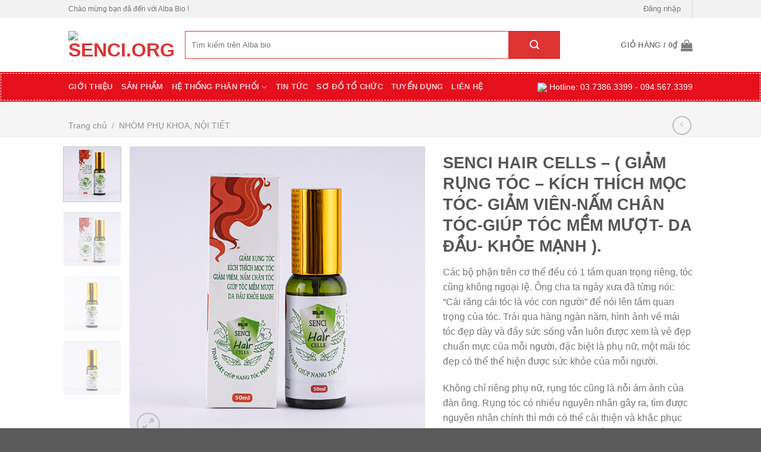

--- FILE ---
content_type: text/html; charset=UTF-8
request_url: https://senci.org/senci-hair-cells-tinh-chat-giup-nang-toc-phat-trien-giam-rung-toc-kich-thich-moc-toc-giam-viem-nam-chan-toc-giup-toc-mem-muot-da-dau-khoe-manh/
body_size: 17066
content:
<!DOCTYPE html>
<!--[if IE 9 ]> <html lang="vi" prefix="og: http://ogp.me/ns#" class="ie9 loading-site no-js"> <![endif]-->
<!--[if IE 8 ]> <html lang="vi" prefix="og: http://ogp.me/ns#" class="ie8 loading-site no-js"> <![endif]-->
<!--[if (gte IE 9)|!(IE)]><!--><html lang="vi" prefix="og: http://ogp.me/ns#" class="loading-site no-js"> <!--<![endif]-->
<head>
	<meta charset="UTF-8" />
	<link rel="profile" href="http://gmpg.org/xfn/11" />
	<link rel="pingback" href="https://senci.org/xmlrpc.php" />

	<script>(function(html){html.className = html.className.replace(/\bno-js\b/,'js')})(document.documentElement);</script>
<meta name="viewport" content="width=device-width, initial-scale=1, maximum-scale=1" />
<!-- Search Engine Optimization by Rank Math - https://s.rankmath.com/home -->
<title>SENCI HAIR CELLS - ( GIẢM RỤNG TÓC – KÍCH THÍCH MỌC TÓC- GIẢM VIÊN-NẤM CHÂN TÓC-GIÚP TÓC MỀM MƯỢT- DA ĐẦU- KHỎE MẠNH ). - senci.org</title>
<meta name="description" content="Các bộ phận trên cơ thể đều có 1 tầm quan trọng riêng, tóc cũng không ngoại lệ. Ông cha ta ngày xưa đã từng nói: &quot;Cái răng cái tóc là vóc con người&quot; để nói lên tầm quan trọng của tóc. Trải qua hàng ngàn năm, hình ảnh về mái tóc đẹp dày và đầy sức sống vẫn luôn được xem là vẻ đẹp chuẩn mực của mỗi người, đặc biệt là phụ nữ, một mái tóc đẹp có thể thể hiện được sức khỏe của mỗi người. Không chỉ riêng phụ nữ, rụng tóc cũng là nỗi ám ảnh của đàn ông. Rụng tóc có nhiều nguyên nhân gây ra, tìm được nguyên nhân chính thì mới có thể cải thiện và khắc phục được. Có các nguyên nhân chính khiến tóc bạn rụng nhiều: Mất cân bằng nội tiết tố. sau sinh. Thiếu dưỡng chất, ăn uống mất cân bằng, thiếu hụt vitamin B5, biotin. Sử dụng thuốc điều trị bệnh. Tạo quá nhiều áp lực lên tóc. Di truyền. Các bệnh về da đầu. Hiện nay mọi người vẫn đang tìm cho mình giải pháp giúp mọc tóc, kích thích tóc nhanh dài tốt nhất.Từ ngày xưa những loại dược liệu quý hiếm có thể giúp tóc nhanh dài đã được cha ông ta tìm ra theo thời gian nhờ vào công nghệ khoa học kĩ thuật hiện đại Công ty cổ phần sản xuất và phát triển sản phẩm hợp chất tự nhiên ALBA xin đưa ra tinh chất giúp nang tóc phát triển SENCI HAIR CELLS - Giảm rụng tóc - Kích thích mọc tóc."/>
<meta name="robots" content="index, follow, max-snippet:-1, max-video-preview:-1, max-image-preview:large"/>
<link rel="canonical" href="https://senci.org/senci-hair-cells-tinh-chat-giup-nang-toc-phat-trien-giam-rung-toc-kich-thich-moc-toc-giam-viem-nam-chan-toc-giup-toc-mem-muot-da-dau-khoe-manh/" />
<meta property="og:locale" content="vi_VN">
<meta property="og:type" content="product">
<meta property="og:title" content="SENCI HAIR CELLS - ( GIẢM RỤNG TÓC – KÍCH THÍCH MỌC TÓC- GIẢM VIÊN-NẤM CHÂN TÓC-GIÚP TÓC MỀM MƯỢT- DA ĐẦU- KHỎE MẠNH ). - senci.org">
<meta property="og:description" content="Các bộ phận trên cơ thể đều có 1 tầm quan trọng riêng, tóc cũng không ngoại lệ. Ông cha ta ngày xưa đã từng nói: &quot;Cái răng cái tóc là vóc con người&quot; để nói lên tầm quan trọng của tóc. Trải qua hàng ngàn năm, hình ảnh về mái tóc đẹp dày và đầy sức sống vẫn luôn được xem là vẻ đẹp chuẩn mực của mỗi người, đặc biệt là phụ nữ, một mái tóc đẹp có thể thể hiện được sức khỏe của mỗi người. Không chỉ riêng phụ nữ, rụng tóc cũng là nỗi ám ảnh của đàn ông. Rụng tóc có nhiều nguyên nhân gây ra, tìm được nguyên nhân chính thì mới có thể cải thiện và khắc phục được. Có các nguyên nhân chính khiến tóc bạn rụng nhiều: Mất cân bằng nội tiết tố. sau sinh. Thiếu dưỡng chất, ăn uống mất cân bằng, thiếu hụt vitamin B5, biotin. Sử dụng thuốc điều trị bệnh. Tạo quá nhiều áp lực lên tóc. Di truyền. Các bệnh về da đầu. Hiện nay mọi người vẫn đang tìm cho mình giải pháp giúp mọc tóc, kích thích tóc nhanh dài tốt nhất.Từ ngày xưa những loại dược liệu quý hiếm có thể giúp tóc nhanh dài đã được cha ông ta tìm ra theo thời gian nhờ vào công nghệ khoa học kĩ thuật hiện đại Công ty cổ phần sản xuất và phát triển sản phẩm hợp chất tự nhiên ALBA xin đưa ra tinh chất giúp nang tóc phát triển SENCI HAIR CELLS - Giảm rụng tóc - Kích thích mọc tóc.">
<meta property="og:url" content="https://senci.org/senci-hair-cells-tinh-chat-giup-nang-toc-phat-trien-giam-rung-toc-kich-thich-moc-toc-giam-viem-nam-chan-toc-giup-toc-mem-muot-da-dau-khoe-manh/">
<meta property="og:site_name" content="senci.org">
<meta property="og:updated_time" content="2025-07-16T09:19:24+00:00">
<meta property="og:image" content="https://senci.org/wp-content/uploads/2021/01/Senci-Hair-Cells.jpg">
<meta property="og:image:secure_url" content="https://senci.org/wp-content/uploads/2021/01/Senci-Hair-Cells.jpg">
<meta property="og:image:width" content="700">
<meta property="og:image:height" content="700">
<meta property="og:image:alt" content="SENCI HAIR CELLS &#8211; ( GIẢM RỤNG TÓC – KÍCH THÍCH MỌC TÓC- GIẢM VIÊN-NẤM CHÂN TÓC-GIÚP TÓC MỀM MƯỢT- DA ĐẦU- KHỎE MẠNH ).">
<meta property="og:image:type" content="image/jpeg">
<meta property="og:image" content="https://senci.org/wp-content/uploads/2021/01/Senci-Hair-Cells5.jpg">
<meta property="og:image:secure_url" content="https://senci.org/wp-content/uploads/2021/01/Senci-Hair-Cells5.jpg">
<meta property="og:image:width" content="700">
<meta property="og:image:height" content="700">
<meta property="og:image:alt" content="SENCI HAIR CELLS &#8211; ( GIẢM RỤNG TÓC – KÍCH THÍCH MỌC TÓC- GIẢM VIÊN-NẤM CHÂN TÓC-GIÚP TÓC MỀM MƯỢT- DA ĐẦU- KHỎE MẠNH ).">
<meta property="og:image:type" content="image/jpeg">
<meta property="og:image" content="https://senci.org/wp-content/uploads/2021/01/Senci-Hair-Cells4.jpg">
<meta property="og:image:secure_url" content="https://senci.org/wp-content/uploads/2021/01/Senci-Hair-Cells4.jpg">
<meta property="og:image:width" content="700">
<meta property="og:image:height" content="700">
<meta property="og:image:alt" content="SENCI HAIR CELLS &#8211; ( GIẢM RỤNG TÓC – KÍCH THÍCH MỌC TÓC- GIẢM VIÊN-NẤM CHÂN TÓC-GIÚP TÓC MỀM MƯỢT- DA ĐẦU- KHỎE MẠNH ).">
<meta property="og:image:type" content="image/jpeg">
<meta property="product:price:currency" content="VND">
<meta property="product:availability" content="instock">
<meta name="twitter:card" content="summary_large_image">
<meta name="twitter:title" content="SENCI HAIR CELLS - ( GIẢM RỤNG TÓC – KÍCH THÍCH MỌC TÓC- GIẢM VIÊN-NẤM CHÂN TÓC-GIÚP TÓC MỀM MƯỢT- DA ĐẦU- KHỎE MẠNH ). - senci.org">
<meta name="twitter:description" content="Các bộ phận trên cơ thể đều có 1 tầm quan trọng riêng, tóc cũng không ngoại lệ. Ông cha ta ngày xưa đã từng nói: &quot;Cái răng cái tóc là vóc con người&quot; để nói lên tầm quan trọng của tóc. Trải qua hàng ngàn năm, hình ảnh về mái tóc đẹp dày và đầy sức sống vẫn luôn được xem là vẻ đẹp chuẩn mực của mỗi người, đặc biệt là phụ nữ, một mái tóc đẹp có thể thể hiện được sức khỏe của mỗi người. Không chỉ riêng phụ nữ, rụng tóc cũng là nỗi ám ảnh của đàn ông. Rụng tóc có nhiều nguyên nhân gây ra, tìm được nguyên nhân chính thì mới có thể cải thiện và khắc phục được. Có các nguyên nhân chính khiến tóc bạn rụng nhiều: Mất cân bằng nội tiết tố. sau sinh. Thiếu dưỡng chất, ăn uống mất cân bằng, thiếu hụt vitamin B5, biotin. Sử dụng thuốc điều trị bệnh. Tạo quá nhiều áp lực lên tóc. Di truyền. Các bệnh về da đầu. Hiện nay mọi người vẫn đang tìm cho mình giải pháp giúp mọc tóc, kích thích tóc nhanh dài tốt nhất.Từ ngày xưa những loại dược liệu quý hiếm có thể giúp tóc nhanh dài đã được cha ông ta tìm ra theo thời gian nhờ vào công nghệ khoa học kĩ thuật hiện đại Công ty cổ phần sản xuất và phát triển sản phẩm hợp chất tự nhiên ALBA xin đưa ra tinh chất giúp nang tóc phát triển SENCI HAIR CELLS - Giảm rụng tóc - Kích thích mọc tóc.">
<meta name="twitter:image" content="https://senci.org/wp-content/uploads/2021/01/Senci-Hair-Cells.jpg">
<script type="application/ld+json" class="rank-math-schema">{
    "@context": "https://schema.org",
    "@graph": [
        {
            "@type": "Organization",
            "@id": "https://senci.org/#organization",
            "name": "alba-bio.com",
            "url": "https://senci.org",
            "logo": {
                "@type": "ImageObject",
                "url": "https://alba-bio.com/wp-content/uploads/2020/10/logo-abla-min.png"
            }
        },
        {
            "@type": "WebSite",
            "@id": "https://senci.org/#website",
            "url": "https://senci.org",
            "name": "alba-bio.com",
            "publisher": {
                "@id": "https://senci.org/#organization"
            },
            "inLanguage": "vi",
            "potentialAction": {
                "@type": "SearchAction",
                "target": "https://senci.org/?s={search_term_string}",
                "query-input": "required name=search_term_string"
            }
        },
        {
            "@type": "ImageObject",
            "@id": "https://senci.org/senci-hair-cells-tinh-chat-giup-nang-toc-phat-trien-giam-rung-toc-kich-thich-moc-toc-giam-viem-nam-chan-toc-giup-toc-mem-muot-da-dau-khoe-manh/#primaryImage",
            "url": "https://senci.org/wp-content/uploads/2021/01/Senci-Hair-Cells.jpg",
            "width": 700,
            "height": 700
        },
        {
            "@type": "WebPage",
            "@id": "https://senci.org/senci-hair-cells-tinh-chat-giup-nang-toc-phat-trien-giam-rung-toc-kich-thich-moc-toc-giam-viem-nam-chan-toc-giup-toc-mem-muot-da-dau-khoe-manh/#webpage",
            "url": "https://senci.org/senci-hair-cells-tinh-chat-giup-nang-toc-phat-trien-giam-rung-toc-kich-thich-moc-toc-giam-viem-nam-chan-toc-giup-toc-mem-muot-da-dau-khoe-manh/",
            "name": "SENCI HAIR CELLS - ( GI\u1ea2M R\u1ee4NG T\u00d3C \u2013 K\u00cdCH TH\u00cdCH M\u1eccC T\u00d3C- GI\u1ea2M VI\u00caN-N\u1ea4M CH\u00c2N T\u00d3C-GI\u00daP T\u00d3C M\u1ec0M M\u01af\u1ee2T- DA \u0110\u1ea6U- KH\u1eceE M\u1ea0NH ). - senci.org",
            "datePublished": "2021-01-11T09:51:36+00:00",
            "dateModified": "2025-07-16T09:19:24+00:00",
            "isPartOf": {
                "@id": "https://senci.org/#website"
            },
            "primaryImageOfPage": {
                "@id": "https://senci.org/senci-hair-cells-tinh-chat-giup-nang-toc-phat-trien-giam-rung-toc-kich-thich-moc-toc-giam-viem-nam-chan-toc-giup-toc-mem-muot-da-dau-khoe-manh/#primaryImage"
            },
            "inLanguage": "vi"
        }
    ]
}</script>
<!-- /Rank Math WordPress SEO plugin -->

<link rel='dns-prefetch' href='//avado.vn' />
<link rel='dns-prefetch' href='//alba-bio.com' />
<link rel='dns-prefetch' href='//s.w.org' />
<link rel='stylesheet' id='wp-block-library-css'  href='https://senci.org/wp-includes/css/dist/block-library/style.min.css?ver=5.5.17' type='text/css' media='all' />
<link rel='stylesheet' id='wc-block-vendors-style-css'  href='https://senci.org/wp-content/plugins/woocommerce/packages/woocommerce-blocks/build/vendors-style.css?ver=3.4.0' type='text/css' media='all' />
<link rel='stylesheet' id='wc-block-style-css'  href='https://senci.org/wp-content/plugins/woocommerce/packages/woocommerce-blocks/build/style.css?ver=3.4.0' type='text/css' media='all' />
<link rel='stylesheet' id='contact-form-7-css'  href='https://senci.org/wp-content/plugins/contact-form-7/includes/css/styles.css?ver=5.3' type='text/css' media='all' />
<link rel='stylesheet' id='photoswipe-css'  href='https://senci.org/wp-content/plugins/woocommerce/assets/css/photoswipe/photoswipe.min.css?ver=4.6.5' type='text/css' media='all' />
<link rel='stylesheet' id='photoswipe-default-skin-css'  href='https://senci.org/wp-content/plugins/woocommerce/assets/css/photoswipe/default-skin/default-skin.min.css?ver=4.6.5' type='text/css' media='all' />
<style id='woocommerce-inline-inline-css' type='text/css'>
.woocommerce form .form-row .required { visibility: visible; }
</style>
<link rel='stylesheet' id='dashicons-css'  href='https://senci.org/wp-includes/css/dashicons.min.css?ver=5.5.17' type='text/css' media='all' />
<link rel='stylesheet' id='slider-css'  href='https://alba-bio.com/wp-content/themes/flatsome-child/vertical-vmenu/stylevmenu.css?ver=1.1' type='text/css' media='all' />
<link rel='stylesheet' id='flatsome-icons-css'  href='https://senci.org/wp-content/themes/flatsome/assets/css/fl-icons.css?ver=3.12' type='text/css' media='all' />
<link rel='stylesheet' id='flatsome-main-css'  href='https://senci.org/wp-content/themes/flatsome/assets/css/flatsome.css?ver=3.12.2' type='text/css' media='all' />
<link rel='stylesheet' id='flatsome-shop-css'  href='https://senci.org/wp-content/themes/flatsome/assets/css/flatsome-shop.css?ver=3.12.2' type='text/css' media='all' />
<link rel='stylesheet' id='flatsome-style-css'  href='https://senci.org/wp-content/themes/flatsome-child/style.css?ver=3.0' type='text/css' media='all' />
<script type="text/template" id="tmpl-variation-template">
	<div class="woocommerce-variation-description">{{{ data.variation.variation_description }}}</div>
	<div class="woocommerce-variation-price">{{{ data.variation.price_html }}}</div>
	<div class="woocommerce-variation-availability">{{{ data.variation.availability_html }}}</div>
</script>
<script type="text/template" id="tmpl-unavailable-variation-template">
	<p>Rất tiếc, sản phẩm này hiện không tồn tại. Hãy chọn một phương thức kết hợp khác.</p>
</script>
<script type='text/javascript' src='https://senci.org/wp-includes/js/jquery/jquery.js?ver=1.12.4-wp' id='jquery-core-js'></script>
<link rel="https://api.w.org/" href="https://senci.org/wp-json/" /><link rel="alternate" type="application/json" href="https://senci.org/wp-json/wp/v2/product/1549" /><link rel="alternate" type="application/json+oembed" href="https://senci.org/wp-json/oembed/1.0/embed?url=https%3A%2F%2Fsenci.org%2Fsenci-hair-cells-tinh-chat-giup-nang-toc-phat-trien-giam-rung-toc-kich-thich-moc-toc-giam-viem-nam-chan-toc-giup-toc-mem-muot-da-dau-khoe-manh%2F" />
<link rel="alternate" type="text/xml+oembed" href="https://senci.org/wp-json/oembed/1.0/embed?url=https%3A%2F%2Fsenci.org%2Fsenci-hair-cells-tinh-chat-giup-nang-toc-phat-trien-giam-rung-toc-kich-thich-moc-toc-giam-viem-nam-chan-toc-giup-toc-mem-muot-da-dau-khoe-manh%2F&#038;format=xml" />
<!--[if IE]><link rel="stylesheet" type="text/css" href="https://senci.org/wp-content/themes/flatsome/assets/css/ie-fallback.css"><script src="//cdnjs.cloudflare.com/ajax/libs/html5shiv/3.6.1/html5shiv.js"></script><script>var head = document.getElementsByTagName('head')[0],style = document.createElement('style');style.type = 'text/css';style.styleSheet.cssText = ':before,:after{content:none !important';head.appendChild(style);setTimeout(function(){head.removeChild(style);}, 0);</script><script src="https://senci.org/wp-content/themes/flatsome/assets/libs/ie-flexibility.js"></script><![endif]-->	<noscript><style>.woocommerce-product-gallery{ opacity: 1 !important; }</style></noscript>
	<link rel="icon" href="https://senci.org/wp-content/uploads/2020/10/cropped-favicon-min-32x32.png" sizes="32x32" />
<link rel="icon" href="https://senci.org/wp-content/uploads/2020/10/cropped-favicon-min-192x192.png" sizes="192x192" />
<link rel="apple-touch-icon" href="https://senci.org/wp-content/uploads/2020/10/cropped-favicon-min-180x180.png" />
<meta name="msapplication-TileImage" content="https://senci.org/wp-content/uploads/2020/10/cropped-favicon-min-270x270.png" />
<style id="custom-css" type="text/css">:root {--primary-color: #dd3333;}.header-main{height: 91px}#logo img{max-height: 91px}#logo{width:166px;}.header-bottom{min-height: 10px}.header-top{min-height: 30px}.transparent .header-main{height: 30px}.transparent #logo img{max-height: 30px}.has-transparent + .page-title:first-of-type,.has-transparent + #main > .page-title,.has-transparent + #main > div > .page-title,.has-transparent + #main .page-header-wrapper:first-of-type .page-title{padding-top: 110px;}.header.show-on-scroll,.stuck .header-main{height:70px!important}.stuck #logo img{max-height: 70px!important}.search-form{ width: 86%;}.header-bg-color, .header-wrapper {background-color: rgba(255,255,255,0.9)}.header-bottom {background-color: #e5101d}.stuck .header-main .nav > li > a{line-height: 50px }.header-bottom-nav > li > a{line-height: 30px }@media (max-width: 549px) {.header-main{height: 70px}#logo img{max-height: 70px}}.nav-dropdown{font-size:100%}.header-top{background-color:#f2f2f2!important;}/* Color */.accordion-title.active, .has-icon-bg .icon .icon-inner,.logo a, .primary.is-underline, .primary.is-link, .badge-outline .badge-inner, .nav-outline > li.active> a,.nav-outline >li.active > a, .cart-icon strong,[data-color='primary'], .is-outline.primary{color: #dd3333;}/* Color !important */[data-text-color="primary"]{color: #dd3333!important;}/* Background Color */[data-text-bg="primary"]{background-color: #dd3333;}/* Background */.scroll-to-bullets a,.featured-title, .label-new.menu-item > a:after, .nav-pagination > li > .current,.nav-pagination > li > span:hover,.nav-pagination > li > a:hover,.has-hover:hover .badge-outline .badge-inner,button[type="submit"], .button.wc-forward:not(.checkout):not(.checkout-button), .button.submit-button, .button.primary:not(.is-outline),.featured-table .title,.is-outline:hover, .has-icon:hover .icon-label,.nav-dropdown-bold .nav-column li > a:hover, .nav-dropdown.nav-dropdown-bold > li > a:hover, .nav-dropdown-bold.dark .nav-column li > a:hover, .nav-dropdown.nav-dropdown-bold.dark > li > a:hover, .is-outline:hover, .tagcloud a:hover,.grid-tools a, input[type='submit']:not(.is-form), .box-badge:hover .box-text, input.button.alt,.nav-box > li > a:hover,.nav-box > li.active > a,.nav-pills > li.active > a ,.current-dropdown .cart-icon strong, .cart-icon:hover strong, .nav-line-bottom > li > a:before, .nav-line-grow > li > a:before, .nav-line > li > a:before,.banner, .header-top, .slider-nav-circle .flickity-prev-next-button:hover svg, .slider-nav-circle .flickity-prev-next-button:hover .arrow, .primary.is-outline:hover, .button.primary:not(.is-outline), input[type='submit'].primary, input[type='submit'].primary, input[type='reset'].button, input[type='button'].primary, .badge-inner{background-color: #dd3333;}/* Border */.nav-vertical.nav-tabs > li.active > a,.scroll-to-bullets a.active,.nav-pagination > li > .current,.nav-pagination > li > span:hover,.nav-pagination > li > a:hover,.has-hover:hover .badge-outline .badge-inner,.accordion-title.active,.featured-table,.is-outline:hover, .tagcloud a:hover,blockquote, .has-border, .cart-icon strong:after,.cart-icon strong,.blockUI:before, .processing:before,.loading-spin, .slider-nav-circle .flickity-prev-next-button:hover svg, .slider-nav-circle .flickity-prev-next-button:hover .arrow, .primary.is-outline:hover{border-color: #dd3333}.nav-tabs > li.active > a{border-top-color: #dd3333}.widget_shopping_cart_content .blockUI.blockOverlay:before { border-left-color: #dd3333 }.woocommerce-checkout-review-order .blockUI.blockOverlay:before { border-left-color: #dd3333 }/* Fill */.slider .flickity-prev-next-button:hover svg,.slider .flickity-prev-next-button:hover .arrow{fill: #dd3333;}body{font-family:"Lato", sans-serif}body{font-weight: 400}.nav > li > a {font-family:"Lato", sans-serif;}.mobile-sidebar-levels-2 .nav > li > ul > li > a {font-family:"Lato", sans-serif;}.nav > li > a {font-weight: 700;}.mobile-sidebar-levels-2 .nav > li > ul > li > a {font-weight: 700;}h1,h2,h3,h4,h5,h6,.heading-font, .off-canvas-center .nav-sidebar.nav-vertical > li > a{font-family: "Lato", sans-serif;}h1,h2,h3,h4,h5,h6,.heading-font,.banner h1,.banner h2{font-weight: 700;}.alt-font{font-family: "Dancing Script", sans-serif;}.alt-font{font-weight: 400!important;}.current .breadcrumb-step, [data-icon-label]:after, .button#place_order,.button.checkout,.checkout-button,.single_add_to_cart_button.button{background-color: #ec0303!important }.products.has-equal-box-heights .box-image {padding-top: 100%;}.badge-inner.on-sale{background-color: #ec0303}.star-rating span:before,.star-rating:before, .woocommerce-page .star-rating:before, .stars a:hover:after, .stars a.active:after{color: #f57228}.shop-page-title.featured-title .title-bg{ background-image: url(https://senci.org/wp-content/uploads/2021/01/Senci-Hair-Cells.jpg)!important;}@media screen and (min-width: 550px){.products .box-vertical .box-image{min-width: 0px!important;width: 0px!important;}}.footer-1{background-color: #f5f5f5}.footer-2{background-color: #f5f5f5}.page-title-small + main .product-container > .row{padding-top:0;}button[name='update_cart'] { display: none; }/* Custom CSS */#wrapper, #main{background: #f5f5f5;}.label-new.menu-item > a:after{content:"New";}.label-hot.menu-item > a:after{content:"Hot";}.label-sale.menu-item > a:after{content:"Sale";}.label-popular.menu-item > a:after{content:"Popular";}</style><style id="infinite-scroll-css" type="text/css">.page-load-status,.archive .woocommerce-pagination {display: none;}</style></head>

<body class="product-template-default single single-product postid-1549 theme-flatsome woocommerce woocommerce-page woocommerce-no-js lightbox nav-dropdown-has-arrow mobile-submenu-slide mobile-submenu-slide-levels-2 mobile-submenu-toggle">


<a class="skip-link screen-reader-text" href="#main">Skip to content</a>

<div id="wrapper">

	
	<header id="header" class="header has-sticky sticky-jump">
		<div class="header-wrapper">
			<div id="top-bar" class="header-top hide-for-sticky">
    <div class="flex-row container">
      <div class="flex-col hide-for-medium flex-left">
          <ul class="nav nav-left medium-nav-center nav-small  nav-divided">
              <li class="html custom html_topbar_left">Chào mừng bạn đã đến với Alba Bio !</li>          </ul>
      </div>

      <div class="flex-col hide-for-medium flex-center">
          <ul class="nav nav-center nav-small  nav-divided">
                        </ul>
      </div>

      <div class="flex-col hide-for-medium flex-right">
         <ul class="nav top-bar-nav nav-right nav-small  nav-divided">
              <li class="account-item has-icon
    "
>

<a href="https://senci.org/my-account/"
    class="nav-top-link nav-top-not-logged-in "
    data-open="#login-form-popup"  >
    <span>
    Đăng nhập      </span>
  
</a>



</li>
<li class="header-divider"></li>          </ul>
      </div>

            <div class="flex-col show-for-medium flex-grow">
          <ul class="nav nav-center nav-small mobile-nav  nav-divided">
              <li class="html custom html_topbar_left">Chào mừng bạn đã đến với Alba Bio !</li>          </ul>
      </div>
      
    </div>
</div>
<div id="masthead" class="header-main ">
      <div class="header-inner flex-row container logo-left medium-logo-center" role="navigation">

          <!-- Logo -->
          <div id="logo" class="flex-col logo">
            <!-- Header logo -->
<a href="https://senci.org/" title="senci.org - Senci sức khỏe thật, niềm tin thật" rel="home">
    <img width="166" height="91" src="https://alba-bio.com/wp-content/uploads/2020/10/logo-abla-min.png" class="header_logo header-logo" alt="senci.org"/><img  width="166" height="91" src="https://alba-bio.com/wp-content/uploads/2020/10/logo-abla-min.png" class="header-logo-dark" alt="senci.org"/></a>
          </div>

          <!-- Mobile Left Elements -->
          <div class="flex-col show-for-medium flex-left">
            <ul class="mobile-nav nav nav-left ">
              <li class="nav-icon has-icon">
  		<a href="#" data-open="#main-menu" data-pos="left" data-bg="main-menu-overlay" data-color="" class="is-small" aria-label="Menu" aria-controls="main-menu" aria-expanded="false">
		
		  <i class="icon-menu" ></i>
		  		</a>
	</li>            </ul>
          </div>

          <!-- Left Elements -->
          <div class="flex-col hide-for-medium flex-left
            flex-grow">
            <ul class="header-nav header-nav-main nav nav-left  nav-uppercase" >
              <li class="header-search-form search-form html relative has-icon">
	<div class="header-search-form-wrapper">
		<div class="searchform-wrapper ux-search-box relative is-normal"><form role="search" method="get" class="searchform" action="https://senci.org/">
	<div class="flex-row relative">
						<div class="flex-col flex-grow">
			<label class="screen-reader-text" for="woocommerce-product-search-field-0">Tìm kiếm:</label>
			<input type="search" id="woocommerce-product-search-field-0" class="search-field mb-0" placeholder="Tìm kiếm trên Alba bio" value="" name="s" />
			<input type="hidden" name="post_type" value="product" />
					</div>
		<div class="flex-col">
			<button type="submit" value="Tìm kiếm" class="ux-search-submit submit-button secondary button icon mb-0">
				<i class="icon-search" ></i>			</button>
		</div>
	</div>
	<div class="live-search-results text-left z-top"></div>
</form>
</div>	</div>
</li>            </ul>
          </div>

          <!-- Right Elements -->
          <div class="flex-col hide-for-medium flex-right">
            <ul class="header-nav header-nav-main nav nav-right  nav-uppercase">
              <li class="cart-item has-icon has-dropdown">

<a href="https://senci.org/cart/" title="Giỏ hàng" class="header-cart-link is-small">


<span class="header-cart-title">
   Giỏ hàng   /      <span class="cart-price"><span class="woocommerce-Price-amount amount"><bdi>0<span class="woocommerce-Price-currencySymbol">&#8363;</span></bdi></span></span>
  </span>

    <i class="icon-shopping-bag"
    data-icon-label="0">
  </i>
  </a>

 <ul class="nav-dropdown nav-dropdown-default">
    <li class="html widget_shopping_cart">
      <div class="widget_shopping_cart_content">
        

	<p class="woocommerce-mini-cart__empty-message">Chưa có sản phẩm trong giỏ hàng.</p>


      </div>
    </li>
     </ul>

</li>
            </ul>
          </div>

          <!-- Mobile Right Elements -->
          <div class="flex-col show-for-medium flex-right">
            <ul class="mobile-nav nav nav-right ">
              <li class="cart-item has-icon">

      <a href="https://senci.org/cart/" class="header-cart-link off-canvas-toggle nav-top-link is-small" data-open="#cart-popup" data-class="off-canvas-cart" title="Giỏ hàng" data-pos="right">
  
    <i class="icon-shopping-bag"
    data-icon-label="0">
  </i>
  </a>


  <!-- Cart Sidebar Popup -->
  <div id="cart-popup" class="mfp-hide widget_shopping_cart">
  <div class="cart-popup-inner inner-padding">
      <div class="cart-popup-title text-center">
          <h4 class="uppercase">Giỏ hàng</h4>
          <div class="is-divider"></div>
      </div>
      <div class="widget_shopping_cart_content">
          

	<p class="woocommerce-mini-cart__empty-message">Chưa có sản phẩm trong giỏ hàng.</p>


      </div>
             <div class="cart-sidebar-content relative"></div>  </div>
  </div>

</li>
            </ul>
          </div>

      </div>
     
            <div class="container"><div class="top-divider full-width"></div></div>
      </div><div id="wide-nav" class="header-bottom wide-nav hide-for-sticky nav-dark hide-for-medium">
    <div class="flex-row container">

                        <div class="flex-col hide-for-medium flex-left">
                <ul class="nav header-nav header-bottom-nav nav-left  nav-uppercase">
                    <li id="menu-item-233" class="menu-item menu-item-type-post_type menu-item-object-page menu-item-233"><a href="https://senci.org/demos/" class="nav-top-link">Giới thiệu</a></li>
<li id="menu-item-232" class="menu-item menu-item-type-post_type menu-item-object-page current_page_parent menu-item-232"><a href="https://senci.org/shop/" class="nav-top-link">Sản phẩm</a></li>
<li id="menu-item-552" class="menu-item menu-item-type-taxonomy menu-item-object-category menu-item-has-children menu-item-552 has-dropdown"><a href="https://senci.org/category/he-thong-phan-phoi/" class="nav-top-link">Hệ thống phân phối<i class="icon-angle-down" ></i></a>
<ul class="sub-menu nav-dropdown nav-dropdown-default">
	<li id="menu-item-555" class="menu-item menu-item-type-post_type menu-item-object-post menu-item-555"><a href="https://senci.org/ha-noi/">Hà Nội</a></li>
	<li id="menu-item-556" class="menu-item menu-item-type-post_type menu-item-object-post menu-item-556"><a href="https://senci.org/ha-noi-1/">Hà Nội 1</a></li>
	<li id="menu-item-553" class="menu-item menu-item-type-post_type menu-item-object-post menu-item-553"><a href="https://senci.org/bac-ninh/">Bắc Ninh</a></li>
	<li id="menu-item-554" class="menu-item menu-item-type-post_type menu-item-object-post menu-item-554"><a href="https://senci.org/ha-nam/">Hà Nam</a></li>
	<li id="menu-item-557" class="menu-item menu-item-type-post_type menu-item-object-post menu-item-557"><a href="https://senci.org/hai-duong/">Hải Dương</a></li>
	<li id="menu-item-558" class="menu-item menu-item-type-post_type menu-item-object-post menu-item-558"><a href="https://senci.org/hai-phong/">Hải Phòng</a></li>
	<li id="menu-item-559" class="menu-item menu-item-type-post_type menu-item-object-post menu-item-559"><a href="https://senci.org/hoa-binh/">Hòa Bình</a></li>
	<li id="menu-item-560" class="menu-item menu-item-type-post_type menu-item-object-post menu-item-560"><a href="https://senci.org/hung-yen/">Hưng Yên</a></li>
	<li id="menu-item-561" class="menu-item menu-item-type-post_type menu-item-object-post menu-item-561"><a href="https://senci.org/nam-dinh/">Nam Định</a></li>
	<li id="menu-item-562" class="menu-item menu-item-type-post_type menu-item-object-post menu-item-562"><a href="https://senci.org/ninh-binh/">Ninh Bình</a></li>
	<li id="menu-item-563" class="menu-item menu-item-type-post_type menu-item-object-post menu-item-563"><a href="https://senci.org/phu-tho/">Phú Thọ</a></li>
	<li id="menu-item-564" class="menu-item menu-item-type-post_type menu-item-object-post menu-item-564"><a href="https://senci.org/quang-ninh/">Quảng Ninh</a></li>
	<li id="menu-item-565" class="menu-item menu-item-type-post_type menu-item-object-post menu-item-565"><a href="https://senci.org/son-la/">Sơn La</a></li>
	<li id="menu-item-566" class="menu-item menu-item-type-post_type menu-item-object-post menu-item-566"><a href="https://senci.org/thai-binh/">Thái Bình</a></li>
	<li id="menu-item-567" class="menu-item menu-item-type-post_type menu-item-object-post menu-item-567"><a href="https://senci.org/thai-nguyen/">Thái Nguyên</a></li>
	<li id="menu-item-569" class="menu-item menu-item-type-post_type menu-item-object-post menu-item-569"><a href="https://senci.org/vinh-phuc/">Vĩnh Phúc</a></li>
	<li id="menu-item-570" class="menu-item menu-item-type-post_type menu-item-object-post menu-item-570"><a href="https://senci.org/yen-bai/">Yên Bái</a></li>
	<li id="menu-item-568" class="menu-item menu-item-type-post_type menu-item-object-post menu-item-568"><a href="https://senci.org/thanh-hoa/">Thanh Hóa</a></li>
</ul>
</li>
<li id="menu-item-550" class="menu-item menu-item-type-taxonomy menu-item-object-category menu-item-550"><a href="https://senci.org/category/tin-tuc/" class="nav-top-link">Tin tức</a></li>
<li id="menu-item-572" class="menu-item menu-item-type-post_type menu-item-object-post menu-item-572"><a href="https://senci.org/so-do-to-chuc/" class="nav-top-link">Sơ đồ tổ chức</a></li>
<li id="menu-item-551" class="menu-item menu-item-type-taxonomy menu-item-object-category menu-item-551"><a href="https://senci.org/category/tuyen-dung/" class="nav-top-link">Tuyển dụng</a></li>
<li id="menu-item-571" class="menu-item menu-item-type-post_type menu-item-object-post menu-item-571"><a href="https://senci.org/lien-he/" class="nav-top-link">Liên hệ</a></li>
                </ul>
            </div>
            
            
                        <div class="flex-col hide-for-medium flex-right flex-grow">
              <ul class="nav header-nav header-bottom-nav nav-right  nav-uppercase">
                   <li class="html custom html_nav_position_text"><img src="https://alba-bio.com/wp-content/uploads/2020/10/hotline_pc-min.png">     Hotline: 03.7386.3399 - 094.567.3399</li>              </ul>
            </div>
            
            
    </div>
</div>

<div class="header-bg-container fill"><div class="header-bg-image fill"></div><div class="header-bg-color fill"></div></div>		</div>
	</header>

	<div class="page-title shop-page-title product-page-title">
	<div class="page-title-inner flex-row medium-flex-wrap container">
	  <div class="flex-col flex-grow medium-text-center">
	  		<div class="is-large">
	<nav class="woocommerce-breadcrumb breadcrumbs "><a href="https://senci.org">Trang chủ</a> <span class="divider">&#47;</span> <a href="https://senci.org/sinh-ly-nu/">NHÓM PHỤ KHOA, NỘI TIẾT</a></nav></div>
	  </div>
	  
	   <div class="flex-col medium-text-center">
		   	<ul class="next-prev-thumbs is-small ">         <li class="prod-dropdown has-dropdown">
               <a href="https://senci.org/senci-glamour-dung-dich-ve-sinh-phu-nu-lam-sach-lam-thom-loai-bo-mui-hoi-duy-tri-do-am-tu-nhien-va-su-mem-mai-cho-be-mat-da-vung-kin/"  rel="next" class="button icon is-outline circle">
                  <i class="icon-angle-left" ></i>              </a>
              <div class="nav-dropdown">
                <a title="SENCI  GLAMOUR &#8211; ( GEL RỬA PHỤ KHOA ) &#8211; Nhập khẩu MỸ." href="https://senci.org/senci-glamour-dung-dich-ve-sinh-phu-nu-lam-sach-lam-thom-loai-bo-mui-hoi-duy-tri-do-am-tu-nhien-va-su-mem-mai-cho-be-mat-da-vung-kin/">
                <img width="100" height="100" src="https://senci.org/wp-content/uploads/2021/01/Senci-Glamour.jpg" class="attachment-woocommerce_gallery_thumbnail size-woocommerce_gallery_thumbnail wp-post-image" alt="" loading="lazy" /></a>
              </div>
          </li>
      </ul>	   </div>
	</div>
</div>

	<main id="main" class="">

	<div class="shop-container">
		
			<div class="container">
	<div class="woocommerce-notices-wrapper"></div></div>
<div id="product-1549" class="product type-product post-1549 status-publish first instock product_cat-sinh-ly-nu product_tag-kich-thich-moc-toc product_tag-xit-moc-toc has-post-thumbnail shipping-taxable product-type-grouped">
	<div class="product-container">
  <div class="product-main">
    <div class="row content-row mb-0">

    	<div class="product-gallery large-7 col">
    	<div class="row row-small">
<div class="col large-10">

<div class="woocommerce-product-gallery woocommerce-product-gallery--with-images woocommerce-product-gallery--columns-4 images relative mb-half has-hover" data-columns="4">

  <div class="badge-container is-larger absolute left top z-1">
</div>
  <div class="image-tools absolute top show-on-hover right z-3">
      </div>

  <figure class="woocommerce-product-gallery__wrapper product-gallery-slider slider slider-nav-small mb-0"
        data-flickity-options='{
                "cellAlign": "center",
                "wrapAround": true,
                "autoPlay": false,
                "prevNextButtons":true,
                "adaptiveHeight": true,
                "imagesLoaded": true,
                "lazyLoad": 1,
                "dragThreshold" : 15,
                "pageDots": false,
                "rightToLeft": false       }'>
    <div data-thumb="https://senci.org/wp-content/uploads/2021/01/Senci-Hair-Cells.jpg" class="woocommerce-product-gallery__image slide first"><a href="https://senci.org/wp-content/uploads/2021/01/Senci-Hair-Cells.jpg"><img width="700" height="700" src="https://senci.org/wp-content/uploads/2021/01/Senci-Hair-Cells.jpg" class="wp-post-image skip-lazy" alt="" loading="lazy" title="Senci Hair Cells" data-caption="" data-src="https://senci.org/wp-content/uploads/2021/01/Senci-Hair-Cells.jpg" data-large_image="https://senci.org/wp-content/uploads/2021/01/Senci-Hair-Cells.jpg" data-large_image_width="700" data-large_image_height="700" /></a></div><div data-thumb="https://senci.org/wp-content/uploads/2021/01/Senci-Hair-Cells.jpg" class="woocommerce-product-gallery__image slide"><a href="https://senci.org/wp-content/uploads/2021/01/Senci-Hair-Cells.jpg"><img width="700" height="700" src="https://senci.org/wp-content/uploads/2021/01/Senci-Hair-Cells.jpg" class="skip-lazy" alt="" loading="lazy" title="Senci Hair Cells" data-caption="" data-src="https://senci.org/wp-content/uploads/2021/01/Senci-Hair-Cells.jpg" data-large_image="https://senci.org/wp-content/uploads/2021/01/Senci-Hair-Cells.jpg" data-large_image_width="700" data-large_image_height="700" /></a></div><div data-thumb="https://senci.org/wp-content/uploads/2021/01/Senci-Hair-Cells5.jpg" class="woocommerce-product-gallery__image slide"><a href="https://senci.org/wp-content/uploads/2021/01/Senci-Hair-Cells5.jpg"><img width="700" height="700" src="https://senci.org/wp-content/uploads/2021/01/Senci-Hair-Cells5.jpg" class="skip-lazy" alt="" loading="lazy" title="Senci Hair Cells(5)" data-caption="" data-src="https://senci.org/wp-content/uploads/2021/01/Senci-Hair-Cells5.jpg" data-large_image="https://senci.org/wp-content/uploads/2021/01/Senci-Hair-Cells5.jpg" data-large_image_width="700" data-large_image_height="700" /></a></div><div data-thumb="https://senci.org/wp-content/uploads/2021/01/Senci-Hair-Cells4.jpg" class="woocommerce-product-gallery__image slide"><a href="https://senci.org/wp-content/uploads/2021/01/Senci-Hair-Cells4.jpg"><img width="700" height="700" src="https://senci.org/wp-content/uploads/2021/01/Senci-Hair-Cells4.jpg" class="skip-lazy" alt="" loading="lazy" title="Senci Hair Cells(4)" data-caption="" data-src="https://senci.org/wp-content/uploads/2021/01/Senci-Hair-Cells4.jpg" data-large_image="https://senci.org/wp-content/uploads/2021/01/Senci-Hair-Cells4.jpg" data-large_image_width="700" data-large_image_height="700" /></a></div>  </figure>

  <div class="image-tools absolute bottom left z-3">
        <a href="#product-zoom" class="zoom-button button is-outline circle icon tooltip hide-for-small" title="Zoom">
      <i class="icon-expand" ></i>    </a>
   </div>
</div>
</div>

    <div class="col large-2 large-col-first vertical-thumbnails pb-0">

    <div class="product-thumbnails thumbnails slider-no-arrows slider row row-small row-slider slider-nav-small small-columns-4"
      data-flickity-options='{
                "cellAlign": "left",
                "wrapAround": false,
                "autoPlay": false,
                "prevNextButtons": false,
                "asNavFor": ".product-gallery-slider",
                "percentPosition": true,
                "imagesLoaded": true,
                "pageDots": false,
                "rightToLeft": false,
                "contain":  true
            }'
      >        <div class="col is-nav-selected first">
          <a>
            <img src="https://senci.org/wp-content/uploads/2021/01/Senci-Hair-Cells.jpg" alt="" width="100" height="100" class="attachment-woocommerce_thumbnail" />          </a>
        </div>
      <div class="col"><a><img src="https://senci.org/wp-content/uploads/2021/01/Senci-Hair-Cells.jpg" alt="" width="100" height="100"  class="attachment-woocommerce_thumbnail" /></a></div><div class="col"><a><img src="https://senci.org/wp-content/uploads/2021/01/Senci-Hair-Cells5.jpg" alt="" width="100" height="100"  class="attachment-woocommerce_thumbnail" /></a></div><div class="col"><a><img src="https://senci.org/wp-content/uploads/2021/01/Senci-Hair-Cells4.jpg" alt="" width="100" height="100"  class="attachment-woocommerce_thumbnail" /></a></div>    </div>
    </div>
</div>
    	</div>

    	<div class="product-info summary col-fit col entry-summary product-summary">

    		<h1 class="product-title product_title entry-title">
	SENCI HAIR CELLS &#8211; ( GIẢM RỤNG TÓC – KÍCH THÍCH MỌC TÓC- GIẢM VIÊN-NẤM CHÂN TÓC-GIÚP TÓC MỀM MƯỢT- DA ĐẦU- KHỎE MẠNH ).</h1>

<div class="price-wrapper">
	<p class="price product-page-price ">
  </p>
</div>
<div class="product-short-description">
	<p>Các bộ phận trên cơ thể đều có 1 tầm quan trọng riêng, tóc cũng không ngoại lệ. Ông cha ta ngày xưa đã từng nói: &#8220;Cái răng cái tóc là vóc con người&#8221; để nói lên tầm quan trọng của tóc. Trải qua hàng ngàn năm, hình ảnh về mái tóc đẹp dày và đầy sức sống vẫn luôn được xem là vẻ đẹp chuẩn mực của mỗi người, đặc biệt là phụ nữ, một mái tóc đẹp có thể thể hiện được sức khỏe của mỗi người.</p>
<p>Không chỉ riêng phụ nữ, rụng tóc cũng là nỗi ám ảnh của đàn ông. Rụng tóc có nhiều nguyên nhân gây ra, tìm được nguyên nhân chính thì mới có thể cải thiện và khắc phục được. Có các nguyên nhân chính khiến tóc bạn rụng nhiều:</p>
<ul>
<li>Mất cân bằng nội tiết tố. sau sinh.</li>
<li>Thiếu dưỡng chất, ăn uống mất cân bằng, thiếu hụt vitamin B5, biotin.</li>
<li>Sử dụng thuốc điều trị bệnh.</li>
<li>Tạo quá nhiều áp lực lên tóc.</li>
<li>Di truyền.</li>
<li>Các bệnh về da đầu.</li>
</ul>
<p>Hiện nay mọi người vẫn đang tìm cho mình giải pháp giúp mọc tóc, kích thích tóc nhanh dài tốt nhất.Từ ngày xưa những loại dược liệu quý hiếm có thể giúp tóc nhanh dài đã được cha ông ta tìm ra theo thời gian nhờ vào công nghệ khoa học kĩ thuật hiện đại Công ty cổ phần sản xuất và phát triển sản phẩm hợp chất tự nhiên ALBA xin đưa ra tinh chất giúp nang tóc phát triển SENCI HAIR CELLS &#8211; Giảm rụng tóc &#8211; Kích thích mọc tóc.</p>
</div>
 <div class="product_meta">

	
	
	<span class="posted_in">Danh mục: <a href="https://senci.org/sinh-ly-nu/" rel="tag">NHÓM PHỤ KHOA, NỘI TIẾT</a></span>
	<span class="tagged_as">Từ khóa: <a href="https://senci.org/tu-khoa/kich-thich-moc-toc/" rel="tag">Kích thích mọc tóc</a>, <a href="https://senci.org/tu-khoa/xit-moc-toc/" rel="tag">xịt mọc tóc</a></span>
	
</div>
<div class="social-icons share-icons share-row relative" ><a href="whatsapp://send?text=SENCI%20HAIR%20CELLS%20%26%238211%3B%20%28%20GI%E1%BA%A2M%20R%E1%BB%A4NG%20T%C3%93C%20%E2%80%93%20K%C3%8DCH%20TH%C3%8DCH%20M%E1%BB%8CC%20T%C3%93C-%20GI%E1%BA%A2M%20VI%C3%8AN-N%E1%BA%A4M%20CH%C3%82N%20T%C3%93C-GI%C3%9AP%20T%C3%93C%20M%E1%BB%80M%20M%C6%AF%E1%BB%A2T-%20DA%20%C4%90%E1%BA%A6U-%20KH%E1%BB%8EE%20M%E1%BA%A0NH%20%29. - https://senci.org/senci-hair-cells-tinh-chat-giup-nang-toc-phat-trien-giam-rung-toc-kich-thich-moc-toc-giam-viem-nam-chan-toc-giup-toc-mem-muot-da-dau-khoe-manh/" data-action="share/whatsapp/share" class="icon button circle is-outline tooltip whatsapp show-for-medium" title="Share on WhatsApp"><i class="icon-whatsapp"></i></a><a href="//www.facebook.com/sharer.php?u=https://senci.org/senci-hair-cells-tinh-chat-giup-nang-toc-phat-trien-giam-rung-toc-kich-thich-moc-toc-giam-viem-nam-chan-toc-giup-toc-mem-muot-da-dau-khoe-manh/" data-label="Facebook" onclick="window.open(this.href,this.title,'width=500,height=500,top=300px,left=300px');  return false;" rel="noopener noreferrer nofollow" target="_blank" class="icon button circle is-outline tooltip facebook" title="Share on Facebook"><i class="icon-facebook" ></i></a><a href="//twitter.com/share?url=https://senci.org/senci-hair-cells-tinh-chat-giup-nang-toc-phat-trien-giam-rung-toc-kich-thich-moc-toc-giam-viem-nam-chan-toc-giup-toc-mem-muot-da-dau-khoe-manh/" onclick="window.open(this.href,this.title,'width=500,height=500,top=300px,left=300px');  return false;" rel="noopener noreferrer nofollow" target="_blank" class="icon button circle is-outline tooltip twitter" title="Share on Twitter"><i class="icon-twitter" ></i></a><a href="mailto:enteryour@addresshere.com?subject=SENCI%20HAIR%20CELLS%20%26%238211%3B%20%28%20GI%E1%BA%A2M%20R%E1%BB%A4NG%20T%C3%93C%20%E2%80%93%20K%C3%8DCH%20TH%C3%8DCH%20M%E1%BB%8CC%20T%C3%93C-%20GI%E1%BA%A2M%20VI%C3%8AN-N%E1%BA%A4M%20CH%C3%82N%20T%C3%93C-GI%C3%9AP%20T%C3%93C%20M%E1%BB%80M%20M%C6%AF%E1%BB%A2T-%20DA%20%C4%90%E1%BA%A6U-%20KH%E1%BB%8EE%20M%E1%BA%A0NH%20%29.&amp;body=Check%20this%20out:%20https://senci.org/senci-hair-cells-tinh-chat-giup-nang-toc-phat-trien-giam-rung-toc-kich-thich-moc-toc-giam-viem-nam-chan-toc-giup-toc-mem-muot-da-dau-khoe-manh/" rel="nofollow" class="icon button circle is-outline tooltip email" title="Email to a Friend"><i class="icon-envelop" ></i></a><a href="//pinterest.com/pin/create/button/?url=https://senci.org/senci-hair-cells-tinh-chat-giup-nang-toc-phat-trien-giam-rung-toc-kich-thich-moc-toc-giam-viem-nam-chan-toc-giup-toc-mem-muot-da-dau-khoe-manh/&amp;media=https://senci.org/wp-content/uploads/2021/01/Senci-Hair-Cells.jpg&amp;description=SENCI%20HAIR%20CELLS%20%26%238211%3B%20%28%20GI%E1%BA%A2M%20R%E1%BB%A4NG%20T%C3%93C%20%E2%80%93%20K%C3%8DCH%20TH%C3%8DCH%20M%E1%BB%8CC%20T%C3%93C-%20GI%E1%BA%A2M%20VI%C3%8AN-N%E1%BA%A4M%20CH%C3%82N%20T%C3%93C-GI%C3%9AP%20T%C3%93C%20M%E1%BB%80M%20M%C6%AF%E1%BB%A2T-%20DA%20%C4%90%E1%BA%A6U-%20KH%E1%BB%8EE%20M%E1%BA%A0NH%20%29." onclick="window.open(this.href,this.title,'width=500,height=500,top=300px,left=300px');  return false;" rel="noopener noreferrer nofollow" target="_blank" class="icon button circle is-outline tooltip pinterest" title="Pin on Pinterest"><i class="icon-pinterest" ></i></a><a href="//www.linkedin.com/shareArticle?mini=true&url=https://senci.org/senci-hair-cells-tinh-chat-giup-nang-toc-phat-trien-giam-rung-toc-kich-thich-moc-toc-giam-viem-nam-chan-toc-giup-toc-mem-muot-da-dau-khoe-manh/&title=SENCI%20HAIR%20CELLS%20%26%238211%3B%20%28%20GI%E1%BA%A2M%20R%E1%BB%A4NG%20T%C3%93C%20%E2%80%93%20K%C3%8DCH%20TH%C3%8DCH%20M%E1%BB%8CC%20T%C3%93C-%20GI%E1%BA%A2M%20VI%C3%8AN-N%E1%BA%A4M%20CH%C3%82N%20T%C3%93C-GI%C3%9AP%20T%C3%93C%20M%E1%BB%80M%20M%C6%AF%E1%BB%A2T-%20DA%20%C4%90%E1%BA%A6U-%20KH%E1%BB%8EE%20M%E1%BA%A0NH%20%29." onclick="window.open(this.href,this.title,'width=500,height=500,top=300px,left=300px');  return false;"  rel="noopener noreferrer nofollow" target="_blank" class="icon button circle is-outline tooltip linkedin" title="Share on LinkedIn"><i class="icon-linkedin" ></i></a></div>
    	</div>

    	<div id="product-sidebar" class="mfp-hide">
    		<div class="sidebar-inner">
    			<aside id="woocommerce_product_categories-13" class="widget woocommerce widget_product_categories"><span class="widget-title shop-sidebar">Browse</span><div class="is-divider small"></div><ul class="product-categories"><li class="cat-item cat-item-175"><a href="https://senci.org/nhom-tang-mien-dich/">NHÓM BẢO VỆ SỨC KHOẺ</a></li>
<li class="cat-item cat-item-15"><a href="https://senci.org/lam-dep/">NHÓM CHĂM SÓC DA: THƯỜNG, NÁM, MÙA HÈ, MÙA ĐÔNG.</a></li>
<li class="cat-item cat-item-92"><a href="https://senci.org/co-xuong-khop/">NHÓM CƠ XƯƠNG KHỚP</a></li>
<li class="cat-item cat-item-81"><a href="https://senci.org/viem-nang-long/">NHÓM DA LIỄU: VIÊM DA, DA MỤN, DA DẦU.</a></li>
<li class="cat-item cat-item-70 current-cat"><a href="https://senci.org/sinh-ly-nu/">NHÓM PHỤ KHOA, NỘI TIẾT</a></li>
<li class="cat-item cat-item-76"><a href="https://senci.org/tai-mui-hong/">NHÓM TAI MŨI HỌNG</a></li>
</ul></aside>    		</div>
    	</div>

    </div>
  </div>

  <div class="product-footer">
  	<div class="container">
    		
	<div class="woocommerce-tabs wc-tabs-wrapper container tabbed-content">
		<ul class="tabs wc-tabs product-tabs small-nav-collapse nav nav-uppercase nav-line nav-left" role="tablist">
							<li class="description_tab active" id="tab-title-description" role="tab" aria-controls="tab-description">
					<a href="#tab-description">
						Mô tả					</a>
				</li>
											<li class="reviews_tab " id="tab-title-reviews" role="tab" aria-controls="tab-reviews">
					<a href="#tab-reviews">
						Đánh giá (0)					</a>
				</li>
									</ul>
		<div class="tab-panels">
							<div class="woocommerce-Tabs-panel woocommerce-Tabs-panel--description panel entry-content active" id="tab-description" role="tabpanel" aria-labelledby="tab-title-description">
										

<ol>
<li><strong>Thành phần</strong>:</li>
</ol>
<p>Chiết xuất từ vỏ bưởi ( Extrasction from grapefruit). Tinh dầu hoa bưởi ( Grapefruit esential oil). Tinh dầu hạnh nhân (Sweet Almond oil). Chiết xuất cây vừng ( Extraction from sesame). Chiết xuất cây hạn liên thảo (Extraction from Elipta Alba),</p>
<p><strong><span style="color: #333333;font-size: 14.4px">2. Đối tượng sử dụng:</span></strong></p>
<ul>
<li>Phù hợp với mọi người, mọi lứa tuổi, cho cả nam và nữ,</li>
<li>Cung cấp dưỡng chất nuôi dưỡng mái tóc, ngăn chặn tóc mọc sớm.</li>
<li>Ngắn ngừa rụng tóc, hói đầu, kích thích nang tóc phát triển nên tóc mọc nhanh, dày.</li>
<li>Giúp phục hồi tóc hư tổn do nhuộm tóc, vi khuẩn, nấm, virut, do tiếp xúc với ánh nắng mặt trời quá nhiều.</li>
</ul>
<p><strong><span style="color: #333333;font-size: 14.4px">3. Công dụng:</span></strong></p>
<ul>
<li>Dùng chăm sóc tóc và da đầu; giúp tóc óng mượt, mềm mại, giảm rụng, kích thích mọc tóc, chống oxy hóa giúp sợi tóc được trẻ hóa.</li>
<li>Dưỡng da đầu, giảm lượng dầu thừa trên da đầu, giảm khô da,</li>
<li>Dưỡng chân tóc giúp sợi tóc khỏe đẹp, hạn chế sơ gãy tóc, ngăn ngừa tốc bản uống.</li>
<li>Phòng và giảm thiểu tình trạng viêm và nấm chân tóc.</li>
</ul>
<p><strong>4. Cách dùng:</strong><br />
&#8211; Xịt vào da đầu hàng ngày sao cho dung dich tiếp xúc được nhiều với chân tóc và da đầu, massege cho đến khi tinh chất thấm hế vào da.</p>
<p>&#8211; Xịt lên mái tóc, giúp tóc giảm xơ gãy và óng mượt.</p>
<p>&#8211; Có thể dùng 1-3 lần/ ngày.,</p>
<p><strong>5. Chú ý: Xịt lên đầu khi tóc không ướt, không bẩn.</strong></p>
<p>Xịt xong không gội dầu ngày, Để thuốc lưu giữa được lâu sẽ tốt.</p>
<p>Trong thời gian đang dùng dung dịch dưỡng tóc không nên nhuộm và sấy tóc.</p>
				</div>
											<div class="woocommerce-Tabs-panel woocommerce-Tabs-panel--reviews panel entry-content " id="tab-reviews" role="tabpanel" aria-labelledby="tab-title-reviews">
										<div id="reviews" class="woocommerce-Reviews row">
	<div id="comments" class="col large-12">
		<h3 class="woocommerce-Reviews-title normal">
			Đánh giá		</h3>

					<p class="woocommerce-noreviews">Chưa có đánh giá nào.</p>
			</div>

			<div id="review_form_wrapper" class="large-12 col">
			<div id="review_form" class="col-inner">
				<div class="review-form-inner has-border">
					<div id="respond" class="comment-respond">
		<h3 id="reply-title" class="comment-reply-title">Hãy là người đầu tiên nhận xét &ldquo;SENCI HAIR CELLS &#8211; ( GIẢM RỤNG TÓC – KÍCH THÍCH MỌC TÓC- GIẢM VIÊN-NẤM CHÂN TÓC-GIÚP TÓC MỀM MƯỢT- DA ĐẦU- KHỎE MẠNH ).&rdquo; <small><a rel="nofollow" id="cancel-comment-reply-link" href="/senci-hair-cells-tinh-chat-giup-nang-toc-phat-trien-giam-rung-toc-kich-thich-moc-toc-giam-viem-nam-chan-toc-giup-toc-mem-muot-da-dau-khoe-manh/#respond" style="display:none;">Hủy</a></small></h3><form action="https://senci.org/wp-comments-post.php" method="post" id="commentform" class="comment-form" novalidate><div class="comment-form-rating"><label for="rating">Đánh giá của bạn&nbsp;<span class="required">*</span></label><select name="rating" id="rating" required>
						<option value="">Xếp hạng&hellip;</option>
						<option value="5">Rất tốt</option>
						<option value="4">Tốt</option>
						<option value="3">Trung bình</option>
						<option value="2">Không tệ</option>
						<option value="1">Rất tệ</option>
					</select></div><p class="comment-form-comment"><label for="comment">Nhận xét của bạn&nbsp;<span class="required">*</span></label><textarea id="comment" name="comment" cols="45" rows="8" required></textarea></p><p class="comment-form-author"><label for="author">Tên&nbsp;<span class="required">*</span></label><input id="author" name="author" type="text" value="" size="30" required /></p>
<p class="comment-form-email"><label for="email">Email&nbsp;<span class="required">*</span></label><input id="email" name="email" type="email" value="" size="30" required /></p>
<p class="comment-form-cookies-consent"><input id="wp-comment-cookies-consent" name="wp-comment-cookies-consent" type="checkbox" value="yes" /> <label for="wp-comment-cookies-consent">Lưu tên của tôi, email, và trang web trong trình duyệt này cho lần bình luận kế tiếp của tôi.</label></p>
<p class="form-submit"><input name="submit" type="submit" id="submit" class="submit" value="Gửi đi" /> <input type='hidden' name='comment_post_ID' value='1549' id='comment_post_ID' />
<input type='hidden' name='comment_parent' id='comment_parent' value='0' />
</p></form>	</div><!-- #respond -->
					</div>
			</div>
		</div>

	
</div>
				</div>
							
					</div>
	</div>


	<div class="related related-products-wrapper product-section">

					<h3 class="product-section-title container-width product-section-title-related pt-half pb-half uppercase">
				Sản phẩm tương tự			</h3>
		

	
  
    <div class="row large-columns-5 medium-columns-3 small-columns-2 row-small">
  
		
					
<div class="product-small col has-hover product type-product post-1575 status-publish instock product_cat-sinh-ly-nu has-post-thumbnail shipping-taxable product-type-simple">
	<div class="col-inner">
	
<div class="badge-container absolute left top z-1">
</div>
	<div class="product-small box ">
		<div class="box-image">
			<div class="image-none">
				<a href="https://senci.org/senci-glamour-dung-dich-ve-sinh-phu-nu-lam-sach-lam-thom-loai-bo-mui-hoi-duy-tri-do-am-tu-nhien-va-su-mem-mai-cho-be-mat-da-vung-kin/">
					<img width="700" height="700" src="https://senci.org/wp-content/uploads/2021/01/Senci-Glamour.jpg" class="attachment-woocommerce_thumbnail size-woocommerce_thumbnail" alt="" loading="lazy" />				</a>
			</div>
			<div class="image-tools is-small top right show-on-hover">
							</div>
			<div class="image-tools is-small hide-for-small bottom left show-on-hover">
							</div>
			<div class="image-tools grid-tools text-center hide-for-small bottom hover-slide-in show-on-hover">
				<a class="quick-view" title="Xem nhanh sản phẩm" data-prod="1575" href="#quick-view"><i class="icon-search"></i></a>			</div>
					</div>

		<div class="box-text box-text-products">
			<div class="title-wrapper"><p class="name product-title woocommerce-loop-product__title"><a href="https://senci.org/senci-glamour-dung-dich-ve-sinh-phu-nu-lam-sach-lam-thom-loai-bo-mui-hoi-duy-tri-do-am-tu-nhien-va-su-mem-mai-cho-be-mat-da-vung-kin/">SENCI  GLAMOUR &#8211; ( GEL RỬA PHỤ KHOA ) &#8211; Nhập khẩu MỸ.</a></p></div><div class="price-wrapper">
	<span class="price">Giá Liên Hệ</span>
</div>		</div>
	</div>
		</div>
</div>

		
					
<div class="product-small col has-hover product type-product post-2119 status-publish instock product_cat-sinh-ly-nu product_tag-kupa product_tag-tam-be product_tag-tinh-chat-tam product_tag-viem-da has-post-thumbnail shipping-taxable purchasable product-type-simple">
	<div class="col-inner">
	
<div class="badge-container absolute left top z-1">
</div>
	<div class="product-small box ">
		<div class="box-image">
			<div class="image-none">
				<a href="https://senci.org/senci-kupa-tinh-chat-tam-cho-tre-so-sinh-nguoi-viem-da-thuy-dau-zona-mun-di-ung-2/">
					<img width="4336" height="4336" src="https://senci.org/wp-content/uploads/2023/02/DSC_3271.jpg" class="attachment-woocommerce_thumbnail size-woocommerce_thumbnail" alt="" loading="lazy" />				</a>
			</div>
			<div class="image-tools is-small top right show-on-hover">
							</div>
			<div class="image-tools is-small hide-for-small bottom left show-on-hover">
							</div>
			<div class="image-tools grid-tools text-center hide-for-small bottom hover-slide-in show-on-hover">
				<a class="quick-view" title="Xem nhanh sản phẩm" data-prod="2119" href="#quick-view"><i class="icon-search"></i></a>			</div>
					</div>

		<div class="box-text box-text-products">
			<div class="title-wrapper"><p class="name product-title woocommerce-loop-product__title"><a href="https://senci.org/senci-kupa-tinh-chat-tam-cho-tre-so-sinh-nguoi-viem-da-thuy-dau-zona-mun-di-ung-2/">SENCI KUPA &#8211; (TINH CHẤT TẮM CHO TRẺ SƠ SINH,  NGƯỜI VIÊM DA THỦY ĐẬU, ZONA, MỤN,  DỊ ỨNG).</a></p></div><div class="price-wrapper">
	<span class="price"><span class="woocommerce-Price-amount amount"><bdi>260,000<span class="woocommerce-Price-currencySymbol">&#8363;</span></bdi></span></span>
</div>		</div>
	</div>
		</div>
</div>

		
					
<div class="product-small col has-hover product type-product post-2142 status-publish last instock product_cat-sinh-ly-nu has-post-thumbnail shipping-taxable purchasable product-type-simple">
	<div class="col-inner">
	
<div class="badge-container absolute left top z-1">
</div>
	<div class="product-small box ">
		<div class="box-image">
			<div class="image-none">
				<a href="https://senci.org/senci-beta/">
					<img width="4082" height="4082" src="https://senci.org/wp-content/uploads/2021/01/DSC_3232-copy.jpg" class="attachment-woocommerce_thumbnail size-woocommerce_thumbnail" alt="" loading="lazy" />				</a>
			</div>
			<div class="image-tools is-small top right show-on-hover">
							</div>
			<div class="image-tools is-small hide-for-small bottom left show-on-hover">
							</div>
			<div class="image-tools grid-tools text-center hide-for-small bottom hover-slide-in show-on-hover">
				<a class="quick-view" title="Xem nhanh sản phẩm" data-prod="2142" href="#quick-view"><i class="icon-search"></i></a>			</div>
					</div>

		<div class="box-text box-text-products">
			<div class="title-wrapper"><p class="name product-title woocommerce-loop-product__title"><a href="https://senci.org/senci-beta/">SENCI BETA &#8211; (THẢO DƯỢC LÀM SẠCH CHỐNG VIÊM)</a></p></div><div class="price-wrapper">
	<span class="price"><span class="woocommerce-Price-amount amount"><bdi>155,000<span class="woocommerce-Price-currencySymbol">&#8363;</span></bdi></span></span>
</div>		</div>
	</div>
		</div>
</div>

		
					
<div class="product-small col has-hover product type-product post-2133 status-publish first instock product_cat-sinh-ly-nu product_tag-tinh-chat-rua-phu-khoa product_tag-vagina product_tag-ve-sinh-phu-nu has-post-thumbnail featured shipping-taxable purchasable product-type-simple">
	<div class="col-inner">
	
<div class="badge-container absolute left top z-1">
</div>
	<div class="product-small box ">
		<div class="box-image">
			<div class="image-none">
				<a href="https://senci.org/senci-vagina-250ml-tinh-chat-ve-sinh-phu-nu-tu-thao-duoc-lam-sach-co-quan-sinh-duc-ngoai-ngan-ngua-viem-nhiem-nam-ngua-khu-mui-hoi-khi-hu-chong-kho-rat-hoat-huyet-mo-co-duoc-cham-soc/">
					<img width="3757" height="3757" src="https://senci.org/wp-content/uploads/2023/06/DSC_3262.jpg" class="attachment-woocommerce_thumbnail size-woocommerce_thumbnail" alt="" loading="lazy" />				</a>
			</div>
			<div class="image-tools is-small top right show-on-hover">
							</div>
			<div class="image-tools is-small hide-for-small bottom left show-on-hover">
							</div>
			<div class="image-tools grid-tools text-center hide-for-small bottom hover-slide-in show-on-hover">
				<a class="quick-view" title="Xem nhanh sản phẩm" data-prod="2133" href="#quick-view"><i class="icon-search"></i></a>			</div>
					</div>

		<div class="box-text box-text-products">
			<div class="title-wrapper"><p class="name product-title woocommerce-loop-product__title"><a href="https://senci.org/senci-vagina-250ml-tinh-chat-ve-sinh-phu-nu-tu-thao-duoc-lam-sach-co-quan-sinh-duc-ngoai-ngan-ngua-viem-nhiem-nam-ngua-khu-mui-hoi-khi-hu-chong-kho-rat-hoat-huyet-mo-co-duoc-cham-soc/">SENCI VAGINA 250ml &#8211; TINH CHẤT VỆ SINH PHỤ NỮ TỪ THẢO DƯỢC: LÀM SẠCH CƠ QUAN SINH DỤC NGOÀI, NGĂN NGỪA VIÊM NHIỄM, NẤM, NGỨA, KHỬ MÙI HÔI, KHÍ HƯ, CHỐNG KHÔ RÁT, HOẠT HUYẾT, MÔ CƠ ĐƯỢC CHĂM SÓC</a></p></div><div class="price-wrapper">
	<span class="price"><span class="woocommerce-Price-amount amount"><bdi>240,000<span class="woocommerce-Price-currencySymbol">&#8363;</span></bdi></span></span>
</div>		</div>
	</div>
		</div>
</div>

		
					
<div class="product-small col has-hover product type-product post-2137 status-publish instock product_cat-sinh-ly-nu product_tag-gel-dat-phu-khoa product_tag-thao-duoc-phu-khoa product_tag-ve-sinh-phu-nu has-post-thumbnail featured shipping-taxable purchasable product-type-simple">
	<div class="col-inner">
	
<div class="badge-container absolute left top z-1">
</div>
	<div class="product-small box ">
		<div class="box-image">
			<div class="image-none">
				<a href="https://senci.org/senci-vagina-g-gel-boi-dat-phu-khoa-tinh-chat-thao-duoc-hop-5-tuyp-2/">
					<img width="4192" height="4192" src="https://senci.org/wp-content/uploads/2023/06/DSC_3301-copy.jpg" class="attachment-woocommerce_thumbnail size-woocommerce_thumbnail" alt="" loading="lazy" />				</a>
			</div>
			<div class="image-tools is-small top right show-on-hover">
							</div>
			<div class="image-tools is-small hide-for-small bottom left show-on-hover">
							</div>
			<div class="image-tools grid-tools text-center hide-for-small bottom hover-slide-in show-on-hover">
				<a class="quick-view" title="Xem nhanh sản phẩm" data-prod="2137" href="#quick-view"><i class="icon-search"></i></a>			</div>
					</div>

		<div class="box-text box-text-products">
			<div class="title-wrapper"><p class="name product-title woocommerce-loop-product__title"><a href="https://senci.org/senci-vagina-g-gel-boi-dat-phu-khoa-tinh-chat-thao-duoc-hop-5-tuyp-2/">SENCI  VAGINA G &#8211; ( GEL BÔI ĐẶT PHỤ KHOA TINH CHẤT THẢO DƯỢC ) &#8211; HỘP 5 TUÝP</a></p></div><div class="price-wrapper">
	<span class="price"><span class="woocommerce-Price-amount amount"><bdi>360,000<span class="woocommerce-Price-currencySymbol">&#8363;</span></bdi></span></span>
</div>		</div>
	</div>
		</div>
</div>

		
		</div>
	</div>

	    </div>
  </div>
</div>
</div>

		
	</div><!-- shop container -->

</main>

<footer id="footer" class="footer-wrapper">

	
<!-- FOOTER 1 -->
<div class="footer-widgets footer footer-1">
		<div class="row large-columns-4 mb-0">
	   		<div id="text-5" class="col pb-0 widget widget_text">			<div class="textwidget"><p><img src="https://alba-bio.com/wp-content/uploads/2020/10/logo-abla-min.png" /></p>
<ul>
<li style="font-size: 14px"><i class="fa fa-map-marker"></i>VPGD: Số 38A, Ngõ 173 Hoàng Hoa Thám, P.Ngọc Hà, Q. Ba Đình, Hà Nội.</li>
</ul>
<ul>
<li class="footerinfo"><i class="fa fa-mobile"></i>037.386.3399 &#8211; 094.567.3399</li>
</ul>
<ul>
<li class="footerinfo"><i class="fa fa-envelope-o"></i><a href="mailto:sencialba@gmail.com">sencialba@gmail.com</a></li>
</ul>
</div>
		</div><div id="text-6" class="col pb-0 widget widget_text"><span class="widget-title">Trang chủ</span><div class="is-divider small"></div>			<div class="textwidget"><h4 class="footerinfo"><a href="https://senci.org/">Trang chủ</a></h4>
<h4 class="footerinfo"><a href="https://senci.org/shop/">Sản phẩm</a></h4>
<h4 class="footerinfo"><a href="https://senci.org/category/tin-tuc/">Tin tức</a></h4>
<h4 class="footerinfo"><a href="https://senci.org/lien-he/">Liên hệ</a></h4>
</div>
		</div><div id="text-7" class="col pb-0 widget widget_text"><span class="widget-title">CHÍNH SÁCH</span><div class="is-divider small"></div>			<div class="textwidget"><h4 class="footerinfo"><a href="https://senci.org/chinh-sach-thanh-toan/">Chính sách thanh toán</a></h4>
<h4 class="footerinfo"><a href="https://senci.org/chinh-sach-giao-hang/">Chính sách giao hàng</a></h4>
<h4 class="footerinfo"><a href="https://senci.org/chinh-sach-doi-tra/">Chính sách đổi trả</a></h4>
<h4 class="footerinfo"><a href="https://senci.org/huong-dan/">Điều khoản sử dụng</a></h4>
</div>
		</div><div id="text-8" class="col pb-0 widget widget_text"><span class="widget-title">HƯỚNG DẪN</span><div class="is-divider small"></div>			<div class="textwidget"><h4 class="footerinfo"><a href="https://senci.org/huong-dan-mua-hang/">Hướng dẫn mua hàng</a></h4>
<h4 class="footerinfo"><a href="https://senci.org/dieu-khoan-dich-vu/">Giao nhận và thanh toán</a></h4>
<h4 class="footerinfo"><a href="#">Đổi trả và bảo hành</a></h4>
<h4 class="footerinfo"><a href="https://senci.org/lien-he/">Đăng ký thành viên</a></h4>
</div>
		</div>        
		</div>
</div>

<!-- FOOTER 2 -->



<div class="absolute-footer dark medium-text-center small-text-center">
  <div class="container clearfix">

    
    <div class="footer-primary pull-left">
            <div class="copyright-footer">
              </div>
          </div>
  </div>
</div>
<a href="#top" class="back-to-top button icon invert plain fixed bottom z-1 is-outline hide-for-medium circle" id="top-link"><i class="icon-angle-up" ></i></a>

</footer>

</div>

<div id="main-menu" class="mobile-sidebar no-scrollbar mfp-hide mobile-sidebar-slide mobile-sidebar-levels-1 mobile-sidebar-levels-2" data-levels="2">
	<div class="sidebar-menu no-scrollbar ">
		<ul class="nav nav-sidebar nav-vertical nav-uppercase nav-slide">
			<li class="menu-item menu-item-type-post_type menu-item-object-page menu-item-233"><a href="https://senci.org/demos/">Giới thiệu</a></li>
<li class="menu-item menu-item-type-post_type menu-item-object-page current_page_parent menu-item-232"><a href="https://senci.org/shop/">Sản phẩm</a></li>
<li class="menu-item menu-item-type-taxonomy menu-item-object-category menu-item-has-children menu-item-552"><a href="https://senci.org/category/he-thong-phan-phoi/">Hệ thống phân phối</a>
<ul class="sub-menu nav-sidebar-ul children">
	<li class="menu-item menu-item-type-post_type menu-item-object-post menu-item-555"><a href="https://senci.org/ha-noi/">Hà Nội</a></li>
	<li class="menu-item menu-item-type-post_type menu-item-object-post menu-item-556"><a href="https://senci.org/ha-noi-1/">Hà Nội 1</a></li>
	<li class="menu-item menu-item-type-post_type menu-item-object-post menu-item-553"><a href="https://senci.org/bac-ninh/">Bắc Ninh</a></li>
	<li class="menu-item menu-item-type-post_type menu-item-object-post menu-item-554"><a href="https://senci.org/ha-nam/">Hà Nam</a></li>
	<li class="menu-item menu-item-type-post_type menu-item-object-post menu-item-557"><a href="https://senci.org/hai-duong/">Hải Dương</a></li>
	<li class="menu-item menu-item-type-post_type menu-item-object-post menu-item-558"><a href="https://senci.org/hai-phong/">Hải Phòng</a></li>
	<li class="menu-item menu-item-type-post_type menu-item-object-post menu-item-559"><a href="https://senci.org/hoa-binh/">Hòa Bình</a></li>
	<li class="menu-item menu-item-type-post_type menu-item-object-post menu-item-560"><a href="https://senci.org/hung-yen/">Hưng Yên</a></li>
	<li class="menu-item menu-item-type-post_type menu-item-object-post menu-item-561"><a href="https://senci.org/nam-dinh/">Nam Định</a></li>
	<li class="menu-item menu-item-type-post_type menu-item-object-post menu-item-562"><a href="https://senci.org/ninh-binh/">Ninh Bình</a></li>
	<li class="menu-item menu-item-type-post_type menu-item-object-post menu-item-563"><a href="https://senci.org/phu-tho/">Phú Thọ</a></li>
	<li class="menu-item menu-item-type-post_type menu-item-object-post menu-item-564"><a href="https://senci.org/quang-ninh/">Quảng Ninh</a></li>
	<li class="menu-item menu-item-type-post_type menu-item-object-post menu-item-565"><a href="https://senci.org/son-la/">Sơn La</a></li>
	<li class="menu-item menu-item-type-post_type menu-item-object-post menu-item-566"><a href="https://senci.org/thai-binh/">Thái Bình</a></li>
	<li class="menu-item menu-item-type-post_type menu-item-object-post menu-item-567"><a href="https://senci.org/thai-nguyen/">Thái Nguyên</a></li>
	<li class="menu-item menu-item-type-post_type menu-item-object-post menu-item-569"><a href="https://senci.org/vinh-phuc/">Vĩnh Phúc</a></li>
	<li class="menu-item menu-item-type-post_type menu-item-object-post menu-item-570"><a href="https://senci.org/yen-bai/">Yên Bái</a></li>
	<li class="menu-item menu-item-type-post_type menu-item-object-post menu-item-568"><a href="https://senci.org/thanh-hoa/">Thanh Hóa</a></li>
</ul>
</li>
<li class="menu-item menu-item-type-taxonomy menu-item-object-category menu-item-550"><a href="https://senci.org/category/tin-tuc/">Tin tức</a></li>
<li class="menu-item menu-item-type-post_type menu-item-object-post menu-item-572"><a href="https://senci.org/so-do-to-chuc/">Sơ đồ tổ chức</a></li>
<li class="menu-item menu-item-type-taxonomy menu-item-object-category menu-item-551"><a href="https://senci.org/category/tuyen-dung/">Tuyển dụng</a></li>
<li class="menu-item menu-item-type-post_type menu-item-object-post menu-item-571"><a href="https://senci.org/lien-he/">Liên hệ</a></li>
<li class="account-item has-icon menu-item">
<a href="https://senci.org/my-account/"
    class="nav-top-link nav-top-not-logged-in">
    <span class="header-account-title">
    Đăng nhập  </span>
</a>

</li>
		</ul>
	</div>
</div>
    <div id="login-form-popup" class="lightbox-content mfp-hide">
            <div class="woocommerce-notices-wrapper"></div>
<div class="account-container lightbox-inner">

	
			<div class="account-login-inner">

				<h3 class="uppercase">Đăng nhập</h3>

				<form class="woocommerce-form woocommerce-form-login login" method="post">

					
					<p class="woocommerce-form-row woocommerce-form-row--wide form-row form-row-wide">
						<label for="username">Tên tài khoản hoặc địa chỉ email&nbsp;<span class="required">*</span></label>
						<input type="text" class="woocommerce-Input woocommerce-Input--text input-text" name="username" id="username" autocomplete="username" value="" />					</p>
					<p class="woocommerce-form-row woocommerce-form-row--wide form-row form-row-wide">
						<label for="password">Mật khẩu&nbsp;<span class="required">*</span></label>
						<input class="woocommerce-Input woocommerce-Input--text input-text" type="password" name="password" id="password" autocomplete="current-password" />
					</p>

					
					<p class="form-row">
						<label class="woocommerce-form__label woocommerce-form__label-for-checkbox woocommerce-form-login__rememberme">
							<input class="woocommerce-form__input woocommerce-form__input-checkbox" name="rememberme" type="checkbox" id="rememberme" value="forever" /> <span>Ghi nhớ mật khẩu</span>
						</label>
						<input type="hidden" id="woocommerce-login-nonce" name="woocommerce-login-nonce" value="c589c42174" /><input type="hidden" name="_wp_http_referer" value="/senci-hair-cells-tinh-chat-giup-nang-toc-phat-trien-giam-rung-toc-kich-thich-moc-toc-giam-viem-nam-chan-toc-giup-toc-mem-muot-da-dau-khoe-manh/" />						<button type="submit" class="woocommerce-button button woocommerce-form-login__submit" name="login" value="Đăng nhập">Đăng nhập</button>
					</p>
					<p class="woocommerce-LostPassword lost_password">
						<a href="https://senci.org/my-account/lost-password/">Quên mật khẩu?</a>
					</p>

					
				</form>
			</div>

			
</div>

          </div>
  <script type="application/ld+json">{"@context":"https:\/\/schema.org\/","@type":"BreadcrumbList","itemListElement":[{"@type":"ListItem","position":1,"item":{"name":"Trang ch\u1ee7","@id":"https:\/\/senci.org"}},{"@type":"ListItem","position":2,"item":{"name":"NH\u00d3M PH\u1ee4 KHOA, N\u1ed8I TI\u1ebeT","@id":"https:\/\/senci.org\/sinh-ly-nu\/"}},{"@type":"ListItem","position":3,"item":{"name":"SENCI HAIR CELLS &amp;#8211; ( GI\u1ea2M R\u1ee4NG T\u00d3C \u2013 K\u00cdCH TH\u00cdCH M\u1eccC T\u00d3C- GI\u1ea2M VI\u00caN-N\u1ea4M CH\u00c2N T\u00d3C-GI\u00daP T\u00d3C M\u1ec0M M\u01af\u1ee2T- DA \u0110\u1ea6U- KH\u1eceE M\u1ea0NH ).","@id":"https:\/\/senci.org\/senci-hair-cells-tinh-chat-giup-nang-toc-phat-trien-giam-rung-toc-kich-thich-moc-toc-giam-viem-nam-chan-toc-giup-toc-mem-muot-da-dau-khoe-manh\/"}}]}</script>
<!-- Root element of PhotoSwipe. Must have class pswp. -->
<div class="pswp" tabindex="-1" role="dialog" aria-hidden="true">

	<!-- Background of PhotoSwipe. It's a separate element as animating opacity is faster than rgba(). -->
	<div class="pswp__bg"></div>

	<!-- Slides wrapper with overflow:hidden. -->
	<div class="pswp__scroll-wrap">

		<!-- Container that holds slides.
		PhotoSwipe keeps only 3 of them in the DOM to save memory.
		Don't modify these 3 pswp__item elements, data is added later on. -->
		<div class="pswp__container">
			<div class="pswp__item"></div>
			<div class="pswp__item"></div>
			<div class="pswp__item"></div>
		</div>

		<!-- Default (PhotoSwipeUI_Default) interface on top of sliding area. Can be changed. -->
		<div class="pswp__ui pswp__ui--hidden">

			<div class="pswp__top-bar">

				<!--  Controls are self-explanatory. Order can be changed. -->

				<div class="pswp__counter"></div>

				<button class="pswp__button pswp__button--close" aria-label="Đóng (Esc)"></button>

				<button class="pswp__button pswp__button--zoom" aria-label="Phóng to/ thu nhỏ"></button>

				<div class="pswp__preloader">
					<div class="loading-spin"></div>
				</div>
			</div>

			<div class="pswp__share-modal pswp__share-modal--hidden pswp__single-tap">
				<div class="pswp__share-tooltip"></div>
			</div>

			<button class="pswp__button--arrow--left" aria-label="Ảnh trước (mũi tên trái)"></button>

			<button class="pswp__button--arrow--right" aria-label="Ảnh tiếp (mũi tên phải)"></button>

			<div class="pswp__caption">
				<div class="pswp__caption__center"></div>
			</div>

		</div>

	</div>

</div>
	<script type="text/javascript">
		(function () {
			var c = document.body.className;
			c = c.replace(/woocommerce-no-js/, 'woocommerce-js');
			document.body.className = c;
		})()
	</script>
	<script type='text/javascript' id='contact-form-7-js-extra'>
/* <![CDATA[ */
var wpcf7 = {"apiSettings":{"root":"https:\/\/senci.org\/wp-json\/contact-form-7\/v1","namespace":"contact-form-7\/v1"}};
/* ]]> */
</script>
<script type='text/javascript' src='https://senci.org/wp-content/plugins/contact-form-7/includes/js/scripts.js?ver=5.3' id='contact-form-7-js'></script>
<script type='text/javascript' src='https://senci.org/wp-content/plugins/woocommerce/assets/js/jquery-blockui/jquery.blockUI.min.js?ver=2.70' id='jquery-blockui-js'></script>
<script type='text/javascript' id='wc-add-to-cart-js-extra'>
/* <![CDATA[ */
var wc_add_to_cart_params = {"ajax_url":"\/wp-admin\/admin-ajax.php","wc_ajax_url":"\/?wc-ajax=%%endpoint%%","i18n_view_cart":"Xem gi\u1ecf h\u00e0ng","cart_url":"https:\/\/senci.org\/cart\/","is_cart":"","cart_redirect_after_add":"no"};
/* ]]> */
</script>
<script type='text/javascript' src='https://senci.org/wp-content/plugins/woocommerce/assets/js/frontend/add-to-cart.min.js?ver=4.6.5' id='wc-add-to-cart-js'></script>
<script type='text/javascript' src='https://senci.org/wp-content/plugins/woocommerce/assets/js/photoswipe/photoswipe.min.js?ver=4.1.1' id='photoswipe-js'></script>
<script type='text/javascript' src='https://senci.org/wp-content/plugins/woocommerce/assets/js/photoswipe/photoswipe-ui-default.min.js?ver=4.1.1' id='photoswipe-ui-default-js'></script>
<script type='text/javascript' id='wc-single-product-js-extra'>
/* <![CDATA[ */
var wc_single_product_params = {"i18n_required_rating_text":"Vui l\u00f2ng ch\u1ecdn m\u1ed9t m\u1ee9c \u0111\u00e1nh gi\u00e1","review_rating_required":"yes","flexslider":{"rtl":false,"animation":"slide","smoothHeight":true,"directionNav":false,"controlNav":"thumbnails","slideshow":false,"animationSpeed":500,"animationLoop":false,"allowOneSlide":false},"zoom_enabled":"","zoom_options":[],"photoswipe_enabled":"1","photoswipe_options":{"shareEl":false,"closeOnScroll":false,"history":false,"hideAnimationDuration":0,"showAnimationDuration":0},"flexslider_enabled":""};
/* ]]> */
</script>
<script type='text/javascript' src='https://senci.org/wp-content/plugins/woocommerce/assets/js/frontend/single-product.min.js?ver=4.6.5' id='wc-single-product-js'></script>
<script type='text/javascript' src='https://senci.org/wp-content/plugins/woocommerce/assets/js/js-cookie/js.cookie.min.js?ver=2.1.4' id='js-cookie-js'></script>
<script type='text/javascript' id='woocommerce-js-extra'>
/* <![CDATA[ */
var woocommerce_params = {"ajax_url":"\/wp-admin\/admin-ajax.php","wc_ajax_url":"\/?wc-ajax=%%endpoint%%"};
/* ]]> */
</script>
<script type='text/javascript' src='https://senci.org/wp-content/plugins/woocommerce/assets/js/frontend/woocommerce.min.js?ver=4.6.5' id='woocommerce-js'></script>
<script type='text/javascript' id='wc-cart-fragments-js-extra'>
/* <![CDATA[ */
var wc_cart_fragments_params = {"ajax_url":"\/wp-admin\/admin-ajax.php","wc_ajax_url":"\/?wc-ajax=%%endpoint%%","cart_hash_key":"wc_cart_hash_5559708fe3758040f6e91e6071a0e2a8","fragment_name":"wc_fragments_5559708fe3758040f6e91e6071a0e2a8","request_timeout":"5000"};
/* ]]> */
</script>
<script type='text/javascript' src='https://senci.org/wp-content/plugins/woocommerce/assets/js/frontend/cart-fragments.min.js?ver=4.6.5' id='wc-cart-fragments-js'></script>
<script type='text/javascript' src='https://senci.org/wp-includes/js/underscore.min.js?ver=1.8.3' id='underscore-js'></script>
<script type='text/javascript' id='wp-util-js-extra'>
/* <![CDATA[ */
var _wpUtilSettings = {"ajax":{"url":"\/wp-admin\/admin-ajax.php"}};
/* ]]> */
</script>
<script type='text/javascript' src='https://senci.org/wp-includes/js/wp-util.min.js?ver=5.5.17' id='wp-util-js'></script>
<script type='text/javascript' id='wc-add-to-cart-variation-js-extra'>
/* <![CDATA[ */
var wc_add_to_cart_variation_params = {"wc_ajax_url":"\/?wc-ajax=%%endpoint%%","i18n_no_matching_variations_text":"R\u1ea5t ti\u1ebfc, kh\u00f4ng c\u00f3 s\u1ea3n ph\u1ea9m n\u00e0o ph\u00f9 h\u1ee3p v\u1edbi l\u1ef1a ch\u1ecdn c\u1ee7a b\u1ea1n. H\u00e3y ch\u1ecdn m\u1ed9t ph\u01b0\u01a1ng th\u1ee9c k\u1ebft h\u1ee3p kh\u00e1c.","i18n_make_a_selection_text":"Ch\u1ecdn c\u00e1c t\u00f9y ch\u1ecdn cho s\u1ea3n ph\u1ea9m tr\u01b0\u1edbc khi cho s\u1ea3n ph\u1ea9m v\u00e0o gi\u1ecf h\u00e0ng c\u1ee7a b\u1ea1n.","i18n_unavailable_text":"R\u1ea5t ti\u1ebfc, s\u1ea3n ph\u1ea9m n\u00e0y hi\u1ec7n kh\u00f4ng t\u1ed3n t\u1ea1i. H\u00e3y ch\u1ecdn m\u1ed9t ph\u01b0\u01a1ng th\u1ee9c k\u1ebft h\u1ee3p kh\u00e1c."};
/* ]]> */
</script>
<script type='text/javascript' src='https://senci.org/wp-content/plugins/woocommerce/assets/js/frontend/add-to-cart-variation.min.js?ver=4.6.5' id='wc-add-to-cart-variation-js'></script>
<script type='text/javascript' id='woo-add-gtin-js-extra'>
/* <![CDATA[ */
var wooGtinVars = {"gtin":""};
/* ]]> */
</script>
<script type='text/javascript' src='https://avado.vn/wp-content/themes/flatsome-child/gtin/woo-add-gtin.js?ver=Woo_GTIN_VER' id='woo-add-gtin-js'></script>
<script type='text/javascript' src='https://senci.org/wp-content/themes/flatsome/inc/extensions/flatsome-live-search/flatsome-live-search.js?ver=3.12.2' id='flatsome-live-search-js'></script>
<script type='text/javascript' src='https://senci.org/wp-includes/js/hoverIntent.min.js?ver=1.8.1' id='hoverIntent-js'></script>
<script type='text/javascript' id='flatsome-js-js-extra'>
/* <![CDATA[ */
var flatsomeVars = {"ajaxurl":"https:\/\/senci.org\/wp-admin\/admin-ajax.php","rtl":"","sticky_height":"70","lightbox":{"close_markup":"<button title=\"%title%\" type=\"button\" class=\"mfp-close\"><svg xmlns=\"http:\/\/www.w3.org\/2000\/svg\" viewBox=\"0 0 475.2 475.2\" width=\"28\" height=\"28\"><path d=\"M405.6 69.6C360.7 24.7 301.1 0 237.6 0s-123.1 24.7-168 69.6S0 174.1 0 237.6s24.7 123.1 69.6 168 104.5 69.6 168 69.6 123.1-24.7 168-69.6 69.6-104.5 69.6-168-24.7-123.1-69.6-168zm-19.1 316.9c-39.8 39.8-92.7 61.7-148.9 61.7s-109.1-21.9-148.9-61.7c-82.1-82.1-82.1-215.7 0-297.8C128.5 48.9 181.4 27 237.6 27s109.1 21.9 148.9 61.7c82.1 82.1 82.1 215.7 0 297.8z\" data-original=\"#000000\" class=\"active-path\" data-old_color=\"#000000\" fill=\"#FFF\"\/><path d=\"M342.3 132.9c-5.3-5.3-13.8-5.3-19.1 0l-85.6 85.6-85.6-85.6c-5.3-5.3-13.8-5.3-19.1 0-5.3 5.3-5.3 13.8 0 19.1l85.6 85.6-85.6 85.6c-5.3 5.3-5.3 13.8 0 19.1 2.6 2.6 6.1 4 9.5 4s6.9-1.3 9.5-4l85.6-85.6 85.6 85.6c2.6 2.6 6.1 4 9.5 4 3.5 0 6.9-1.3 9.5-4 5.3-5.3 5.3-13.8 0-19.1l-85.4-85.6 85.6-85.6c5.3-5.3 5.3-13.8 0-19.1z\" data-original=\"#000000\" class=\"active-path\" data-old_color=\"#000000\" fill=\"#FFF\"\/><\/svg><\/button>","close_btn_inside":true},"user":{"can_edit_pages":false},"i18n":{"mainMenu":"Main Menu"},"options":{"cookie_notice_version":"1"}};
/* ]]> */
</script>
<script type='text/javascript' src='https://senci.org/wp-content/themes/flatsome/assets/js/flatsome.js?ver=3.12.2' id='flatsome-js-js'></script>
<script type='text/javascript' src='https://senci.org/wp-content/themes/flatsome/assets/libs/infinite-scroll.pkgd.min.js?ver=3.0.4' id='flatsome-infinite-scroll-js-js'></script>
<script type='text/javascript' id='flatsome-infinite-scroll-js-extra'>
/* <![CDATA[ */
var flatsome_infinite_scroll = {"scroll_threshold":"400","fade_in_duration":"300","type":"button","list_style":"grid","history":"push"};
/* ]]> */
</script>
<script type='text/javascript' src='https://senci.org/wp-content/themes/flatsome/inc/extensions/flatsome-infinite-scroll/flatsome-infinite-scroll.js?ver=1.5' id='flatsome-infinite-scroll-js'></script>
<script type='text/javascript' src='https://senci.org/wp-content/themes/flatsome/assets/js/woocommerce.js?ver=3.12.2' id='flatsome-theme-woocommerce-js-js'></script>
<script type='text/javascript' src='https://senci.org/wp-includes/js/comment-reply.min.js?ver=5.5.17' id='comment-reply-js'></script>
<script type='text/javascript' src='https://senci.org/wp-includes/js/wp-embed.min.js?ver=5.5.17' id='wp-embed-js'></script>
<style>
/* căn hộp text tên sản phẩm không tràn hộp */
p.name.product-title a{overflow:hidden;text-overflow:ellipsis;display:-webkit-box;-webkit-box-orient:vertical;-webkit-line-clamp: 2;height: 30px;font-size:12px;}

</style>







</body>
</html>


--- FILE ---
content_type: text/css
request_url: https://senci.org/wp-content/themes/flatsome-child/style.css?ver=3.0
body_size: 800
content:
/*
Theme Name: Flatsome Child
Description: This is a child theme for Flatsome Theme
Author: UX Themes
Template: flatsome
Version: 3.0
*/

/*************** ADD CUSTOM CSS HERE.   ***************/


@media only screen and (max-width: 48em) {
/*************** ADD MOBILE ONLY CSS HERE  ***************/


}

/* Định dạng cho nút mua ngay */
#nutmuangay{width:-webkit-fill-available;padding:8px 0;background-color:#fd6e1d;margin-right:unset;}
#thongtinmuangay{display: block;font-size: 14px;text-transform: none;margin: -8px 0 0;}

.header-bottom:before {
    content: " ";
    border: #fff thin dashed;
    top: 2px;
    left: 1px;
    bottom: 2px;
    right: 1px;
    position: absolute;
}

.section-title span{text-transform: unset;}
.section-title-normal{border-bottom: 0px;}
.section-title-normal span{border-bottom: 0px;}
.section-title a{font-size: 16px;font-weight:400;}
.section-title-container{margin-bottom: 0;}


.slider-nav-push:not(.slider-nav-reveal) .flickity-prev-next-button{margin-top: 0;}
.is-large{font-size: 14px;}
.product-main{background-color:white;}
.product-footer{background-color:white;}
.row-large>.flickity-viewport>.flickity-slider>.col, .row-large>.col{background-color:white;padding-top:20px;}

#footer .widget-title{font-size: 14px;font-weight: 400;color:black;}


#masthead .searchform input{border: 1px solid #ea4242;height: 3.507em;}
#masthead .searchform .button.icon{height: 3.507em;min-width: 6.5em;}






/* Bo viền cong cho light box flatsome */
.lightbox-content{border-radius:5px;}

/* Tăng độ tối cho lightbox flatsome */
.mfp-bg.mfp-ready{opacity: 0.95;}
.mfp-bg{background: black;}


/* Ảnh trong bài viết cách dịch xuống 1 chút đỡ dính vào chữ */	
.wp-caption{margin-top:2em;}

/* Ngăn không cho giao diện mobile lắc sang 2 bên */
html, body {overflow-x: hidden;}

/* Khắc phục lỗi % giảm giá bị ẩn sau ảnh trong single product */
.z-1{-webkit-transform: translate3d(0, 0, 0);}



/* căn hộp text tên sản phẩm không tràn hộp */
p.name.product-title a{overflow:hidden;text-overflow:ellipsis;display:-webkit-box;-webkit-box-orient:vertical;-webkit-line-clamp: 2;height: 30px;font-size:12px;}


.footerinfo {
    font-size: 13px;
    font-weight: 400;
    line-height: 8px;
    padding: 10px 0;
}